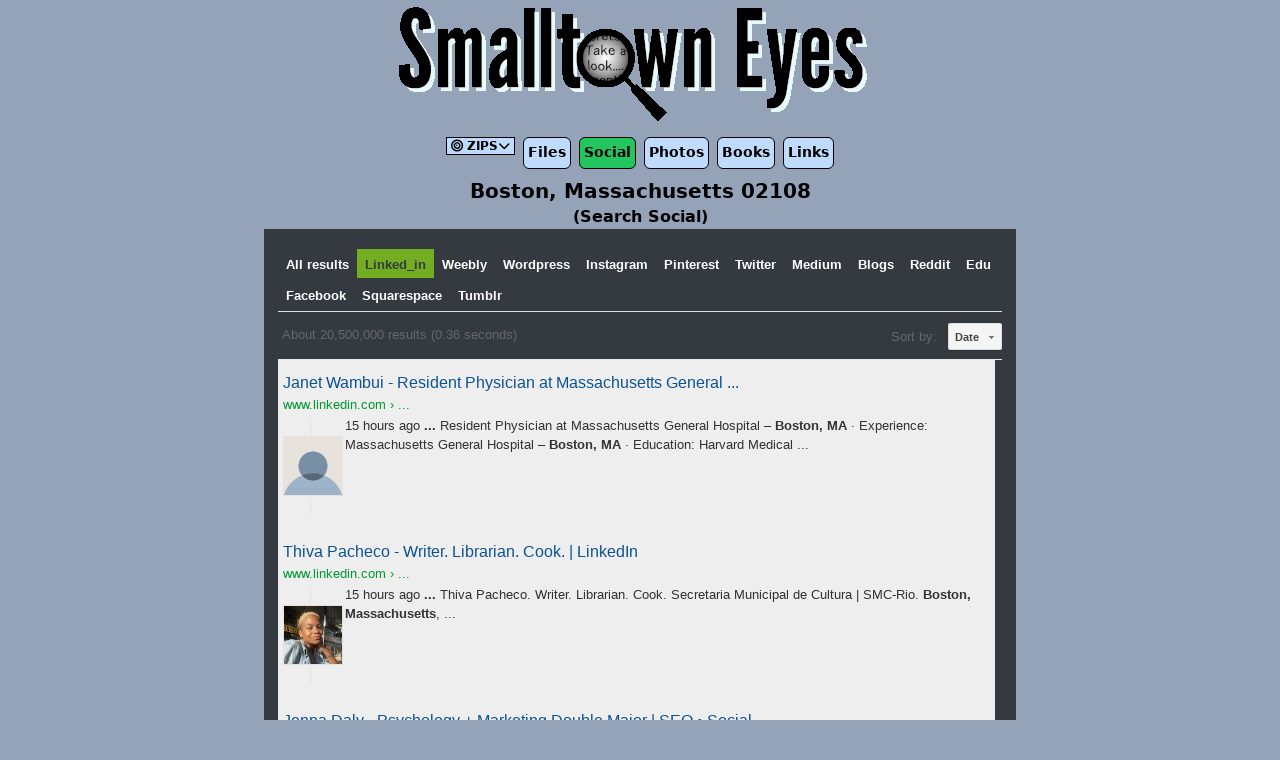

--- FILE ---
content_type: text/html; charset=UTF-8
request_url: https://smalltowneyes.com/search-social/massachusetts/boston
body_size: 3040
content:
<!DOCTYPE html>
<html lang="en">

<head>
    <!-- Google tag (gtag.js) -->
    <script async src="https://www.googletagmanager.com/gtag/js?id=G-M79FH70P26"></script>
    <script>
        window.dataLayer = window.dataLayer || [];

        function gtag() {
            dataLayer.push(arguments);
        }
        gtag('js', new Date());

        gtag('config', 'G-M79FH70P26');

    </script>
    <meta charset="utf-8">
    <meta http-equiv="X-UA-Compatible" content="IE=edge">
    <meta name="viewport" content="width=device-width, initial-scale=1">
    <link rel="icon" href="/favicon.ico" sizes="any"> <!-- REVISED (Nov 8)! -->
    <link rel="icon" href="/favicon.svg" type="image/svg+xml">
    <link rel="apple-touch-icon" href="/apple-touch-icon.png" />
    <link rel="manifest" href="/site.webmanifest" />
    <link rel="mask-icon" href="/safari-pinned-tab.svg" color="#5bbad5">
    <meta name="theme-color" content="#ffffff">
    <meta name="google-site-verification" content="xTjXP8b40EKD2AQ0tszFdCksJjpurz8b64i3cR59zq8" />
    <title>Find social media sites | Boston Massachusetts</title>
    <link rel="canonical" href="https://smalltowneyes.com/search-social/massachusetts/boston" />
    <meta name="description" content="Scour social media sites for the scoop on Boston, Massachusetts">
    <link rel="preload" as="style" href="https://smalltowneyes.com/build/assets/app.d6d05f88.css" /><link rel="modulepreload" href="https://smalltowneyes.com/build/assets/app.100f69c8.js" /><link rel="stylesheet" href="https://smalltowneyes.com/build/assets/app.d6d05f88.css" /><script type="module" src="https://smalltowneyes.com/build/assets/app.100f69c8.js"></script>    <style>
        [x-cloak] {
            display: none;
        }

    </style>
</head>

<body class="min-h-screen antialiased bg-slate-400">
    <div class="flex justify-center">
        <a href="/"><img src="/img/ste-logo.png" onmouseover="this.src='/img/ste-logo-hover.png'" onmouseout="this.src='/img/ste-logo.png'" title="Logo" alt="Smalltown Eyes logo" width="490" height="120" /></a>
    </div>
    <header x-cloak x-data="{ open: false }" class="flex flex-wrap justify-center px-2 mx-auto">
        <div class="mx-auto bg-blue-200 rounded-lg md:h-0 hover:bg-blue-300 md:hidden">
            <button class="p-1 rounded-lg md:hidden" @click="open = !open">
                <div x-show="!open"> <i class="fas fa-bars"></i></div>
                <div x-show="open"> <i class="fas fa-window-close "></i></div>
            </button>
        </div>
        <nav :class="{'flex': open, 'hidden': !open}" class="flex-col justify-center w-full px-1 text-sm font-semibold text-center bg-transparent rounded-md md:h-10 h-60 md:flex md:flex-row">
                        <div @click.away="open = false" class="relative" x-data="{ open: false }">
                <button @click="open = !open" @keydown.escape="open = false" class="flex flex-row items-center px-1 m-1 text-xs font-semibold bg-blue-200 border border-black hover:bg-blue-300">
                    <span><i class="fas fa-bullseye"></i> ZIPS<i class="fas fa-chevron-down "></i></span>
                </button>
                <div x-show="open" x-transition:enter="transition ease-out duration-100" x-transition:enter-start="transform opacity-0 scale-95" x-transition:enter-end="transform opacity-100 scale-100" x-transition:leave="transition ease-in duration-75" x-transition:leave-start="transform opacity-100 scale-100" x-transition:leave-end="transform opacity-0 scale-95" class="fixed z-30 left-10">
                    <div class="bg-blue-200 border border-black rounded-md w-52">
                                                                                                                        <a class="block px-3 py-0 hover:bg-blue-300" role="menuitem" href="/search-social/massachusetts/north-waltham">North Waltham</a>
                                                                                                <a class="block px-3 py-0 hover:bg-blue-300" role="menuitem" href="/search-social/massachusetts/east-cambridge">East Cambridge</a>
                                                                                                <a class="block px-3 py-0 hover:bg-blue-300" role="menuitem" href="/search-social/massachusetts/charlestown">Charlestown</a>
                                                                                                <a class="block px-3 py-0 hover:bg-blue-300" role="menuitem" href="/search-social/massachusetts/south-boston">South Boston</a>
                                                                                                <a class="block px-3 py-0 hover:bg-blue-300" role="menuitem" href="/search-social/massachusetts/roxbury-crossing">Roxbury Crossing</a>
                                                                                                <a class="block px-3 py-0 hover:bg-blue-300" role="menuitem" href="/search-social/massachusetts/mission-hill">Mission Hill</a>
                                                                                                <a class="block px-3 py-0 hover:bg-blue-300" role="menuitem" href="/search-social/massachusetts/somerville">Somerville</a>
                                                                                                <a class="block px-3 py-0 hover:bg-blue-300" role="menuitem" href="/search-social/massachusetts/roxbury">Roxbury</a>
                                                                                                <a class="block px-3 py-0 hover:bg-blue-300" role="menuitem" href="/search-social/massachusetts/winter-hill">Winter Hill</a>
                                                                                                <a class="block px-3 py-0 hover:bg-blue-300" role="menuitem" href="/search-social/massachusetts/harvard-square">Harvard Square</a>
                                                                                                <a class="block px-3 py-0 hover:bg-blue-300" role="menuitem" href="/search-social/massachusetts/brookline-village">Brookline Village</a>
                                                                                                <a class="block px-3 py-0 hover:bg-blue-300" role="menuitem" href="/search-social/massachusetts/allston">Allston</a>
                                                                                                <a class="block px-3 py-0 hover:bg-blue-300" role="menuitem" href="/search-social/massachusetts/uphams-corner">Uphams Corner</a>
                                                                                                <a class="block px-3 py-0 hover:bg-blue-300" role="menuitem" href="/search-social/massachusetts/chelsea">Chelsea</a>
                                                                                                <a class="block px-3 py-0 hover:bg-blue-300" role="menuitem" href="/search-social/massachusetts/east-boston">East Boston</a>
                                                                                                <a class="block px-3 py-0 hover:bg-blue-300" role="menuitem" href="/search-social/massachusetts/cambridge">Cambridge</a>
                                                                                                <a class="block px-3 py-0 hover:bg-blue-300" role="menuitem" href="/search-social/massachusetts/brookline">Brookline</a>
                                                                                                <a class="block px-3 py-0 hover:bg-blue-300" role="menuitem" href="/search-social/massachusetts/dorchester">Dorchester</a>
                                                                                                <a class="block px-3 py-0 hover:bg-blue-300" role="menuitem" href="/search-social/massachusetts/jamaica-plain">Jamaica Plain</a>
                                                </div>
                </div>
            </div>
                        
            <a class="m-1 p-1  rounded-md  hover:bg-blue-300 border border-black bg-blue-200" href="/search-files/massachusetts/boston">Files</a>
            <a class="m-1 p-1  rounded-md  hover:bg-blue-300 border border-black bg-green-500" href="/search-social/massachusetts/boston">Social</a>
            <a class="m-1 p-1  rounded-md  hover:bg-blue-300 border border-black bg-blue-200" href="/photosearch/massachusetts/boston">Photos</a>
            <a class="p-1 m-1 bg-blue-200 border border-black rounded-md hover:bg-blue-300" target="_blank" href="https://www.amazon.com/gp/search?ie=UTF8&tag=smalltowneyes-20&linkCode=ur2&linkId=a84ed50c6a732b06c8ad82ed8da9f2b1&camp=1789&creative=9325&index=books&keywords=boston%20massachusetts">Books</a>
            <a class="m-1 p-1  rounded-md  hover:bg-blue-300 border border-black bg-blue-200" href="/links/massachusetts/boston">Links</a>
            
        </nav>
    </header>
    <div class="">
        <div class="">
    <div class="">
        
    </div>
</div>
<div class="mt-1">
    
    <div class="font-semibold text-center">
        <h1 class="text-xl">Boston, Massachusetts 02108 </h1>
        <h2>(Search Social)</h2>
    </div>
    <div id="results" class="max-w-screen-md px-2 mx-auto"></div>
</div>
</div>
<script>
    var myCallback = function() {
        if (document.readyState == 'complete') {
            google.search.cse.element.render({
                gname: 'gsearch'
                , div: "results"
                , tag: 'searchresults-only'
                , attributes: {
                    defaultToRefinement: 'linked_in'
                    , sort_by: 'date'
                    , adclient: 'partner-pub-7135230424211181'
                    , enableHistory: 'false'
                }
            });
            var element = google.search.cse.element.getElement('gsearch');
            element.execute('"Boston,MA" OR "Boston,Massachusetts"');
        } else {
            // Document is not ready yet, when CSE element is initialized.
            google.setOnLoadCallback(function() {
                google.search.cse.element.render({
                    gname: 'gsearch'
                    , div: "results"
                    , tag: 'searchresults-only'
                    , attributes: {
                        defaultToRefinement: 'linked_in'
                        , sort_by: 'date'
                        , adclient: 'partner-pub-7135230424211181'
                        , enableHistory: 'false'
                    }
                });
                var element = google.search.cse.element.getElement('gsearch');
                element.execute('"Boston,MA" OR "Boston,Massachusetts"');
            }, true);
        }
    };
    window.__gcse = {
        parsetags: 'explicit'
        , callback: myCallback
    };
    (function() {
        var cx = '000634050709037868771:ybkiorrqde8'; // Insert your own Custom Search engine ID here
        var gcse = document.createElement('script');
        gcse.type = 'text/javascript';
        gcse.async = true;
        gcse.src = 'https://cse.google.com/cse.js?cx=' + cx;
        var s = document.getElementsByTagName('script')[0];
        s.parentNode.insertBefore(gcse, s);
    })();

</script>

        <footer>
    <div class="flex flex-wrap justify-center w-full gap-4 p-3 align-middle">
        <a href="/"><img src="/img/ste-logo-footer.png" onmouseover="this.src='/img/ste-logo-hover-footer.png'" onmouseout="this.src='/img/ste-logo-footer.png'" alt="Smalltown Eyes Logo" width="155" height="42" /></a>
        <a href="https://zipluck.com"><img src="/img/zipluck-logo.png" onmouseover="this.src='/img/zipluck-logo-hover.png'" onmouseout="this.src='/img/zipluck-logo.png'" alt="Zipluck Logo" width="148" height="42" /></a>
        

    </div>
    <div class="flex flex-row justify-center w-full text-sm">
        <a href="/terms" class="px-2 rounded-lg hover:text-white">Terms
        </a>
        <a href="/privacy" class="px-2 rounded-lg hover:text-white">Privacy </a>
        <a href="/contact" class="px-2 rounded-lg hover:text-white">
            <i class="fas fa-envelope fa-1x"></i>&nbsp Contact</a>
        <a href="https://twitter.com/smalltowneye" target="_blank"><img class="mx-1 border-2 border-black rounded-full hover:bg-white" src="/img/twitter2s.png" alt="Twitter Link" width="27" height="27"></a>
        <a href="https://www.facebook.com/Smalltowneyes-109421629165/" target="_blank"><img class="mx-1 align-middle border-2 border-black rounded-full hover:white" src="/img/facebook2s.png" alt="Facebook Link" width="27" height="27"></a>
    </div>
    <div class="flex justify-center">
        <p class="my-4 text-xs">
            &copy; 2026 Smalltowneyes.com
        </p>
    </div>
</footer>
    </div>
</body>

</html>


--- FILE ---
content_type: text/html; charset=UTF-8
request_url: https://syndicatedsearch.goog/cse_v2/ads?sjk=Is34eyUYSq2%2FJh4HyBMImg%3D%3D&adsafe=low&cx=000634050709037868771%3Aybkiorrqde8&fexp=20606%2C17301431%2C17301434%2C17301435%2C17301266%2C72717108&client=pub-7135230424211181&q=%22Boston%2CMA%22%20OR%20%22Boston%2CMassachusetts%22&r=m&hl=en&ivt=0&type=0&oe=UTF-8&ie=UTF-8&format=p4&ad=p4&nocache=6861768662137456&num=0&output=uds_ads_only&source=gcsc&v=3&bsl=10&pac=0&u_his=2&u_tz=0&dt=1768662137458&u_w=1280&u_h=720&biw=1280&bih=720&psw=1280&psh=720&frm=0&uio=-&drt=0&jsid=csa&jsv=855242569&rurl=https%3A%2F%2Fsmalltowneyes.com%2Fsearch-social%2Fmassachusetts%2Fboston
body_size: 8498
content:
<!doctype html><html lang="en"> <head>    <meta content="NOINDEX, NOFOLLOW" name="ROBOTS"> <meta content="telephone=no" name="format-detection"> <meta content="origin" name="referrer"> <title>Ads by Google</title>   </head> <body>  <div id="adBlock">    </div>  <script nonce="zIU9FGs8G51b_m50Pi9rHA">window.AFS_AD_REQUEST_RETURN_TIME_ = Date.now();window.IS_GOOGLE_AFS_IFRAME_ = true;(function(){window.ad_json={"caps":[{"n":"queryId","v":"eaRraYChMvGcnboPsoKqkQI"},{"n":"isCse","v":"t"}],"bg":{"i":"https://www.google.com/js/bg/T94taNKSSsssP7x0w8bsq1bZfcqIXzBqd7gdxTpBf-w.js","p":"Fcn1b9JZBhz89Oa1vX9w/xPygEH1HowFuI/yzyeIkYYVxDGxtmI4fs3JlNhYgLGr+jCeUJegCIKsDRGh6qPcGyz3nRStByEXNl6ITNSGoo0+Hiq/1/7iehJmXuttmSMMEoYeGt+rP9mrHFPxvzbEHz3FLCVMIBHhwykjHMmdT4bNlVD58E5erKK8hbPdw7KqwBzzt89vaegVOr4gl+2JBF/QqYE5piVNo+9gLW56m3x9J4/[base64]/cQxwlEKXbeWjua+uFikcU69dqwY4cuhFldriIqjMFk0edf7AsYGmFX3DRFQRLcyUi12Cs842rG6ZQ4veNinn/HY6bSF4Xv9nr99xJNQQN1V8f0wHFzjTThZZSkM/AjzL+1Zay4+IUNaUpq5GMSNCT4G5lV1Ekn0GHeoTQw+A4+QyrB/d7DNMTNTJDujeCAiG58CvTDshSynVvkZrauSrVPK+ko4F1YvuQEW99mmTM70V6nk00y/sH0TY631pDRMUwoiKzB/28v+LyGWH24Gl/KdvwtsrV95b+BUIjVPqG7hLBhLwAQDoG52SzajKcv/mKSRVreQ/D2EtVmrFDuYTkOefL/DNyrmd7I0I4h292p4E9E+bO32muWAVVKeGsFsfb1lstEQ5OTwVA5/GmcNAQMfhEopfI97bsvMVwon/DMjo2jkgQ3zw+4Y0n+36zzutcAJT85FYmb5BAbfNAREE/QsjwW+dW0ySM0Yc6df9cf/EltMmVVZJh4S5nuMz7qEQSiU1W6ruIcA75vUabfhFutQHPQfWc86bb4AZKRkDoOb+DVdg9XfWWjownO9de8q0H6HTY7x+W+RbEovVnst+ZsZPVEi3aSWbehr1R7EtPXPL/o8Kh2vbXEF4iutb2OtkIkroZLzshN06eYavHEOhzseBLpoZi1gnau7p7+2VKBOyTNLbmJwSUY+Ihg3IewvKQPfQanQq3+GTt0Uu4H9mn5hGe6xAr1ZMpbv0Eacsr1ArPx/u8u2av2DSPOj2V5dKdgQwYy30DQID46Got2ca5oIhLxmSO3Y441B74MLTgsAPwcubfIszWu3fZ/MiBsswz2hyhxA+ruA0xLOSJfnBUTaUa9mjDDJ9De/qrQI9GCezujlDRUbWy6urndcK5b5Lc5YzMvTNjpVKXuUBIKT8+XnhaNSYX9AoBMZrFF9Yt5vkEh6lhTrI7f88NfnObFghVGsihi2G5NOcJb9Hiz3kNsTyyj2FyZw5eQkV23KHSLsB/QkMGlo9KwkVlrcVM6iX9a2uye6tyDNHl7Jqbx4iZb6YfjkgamvIsTAsOUU19Cgfn9IeKoGCeJsrpI1e03rxdXmz4N4KD95bvoUxXQlpihR6pgXkv5jKFPcztSbJn/9CSPq8MVe7k+UMVrWXjAkFZdRP8RukmHtt/D5527NxKxc4yEpHEuaTKy6gzgeTnCj4wP4Up3ypSd+JbEULZYaEYzmChSTmb0aap3us0/VToWEnUJqOinjEbPv3vRQ75MytKPgEDLv4ySN7bDeNzfP0QontPs/2NWIZaKXYmMecpv8AHpMfl7IUJ39PtYpDn/fa9vk7GmD7w7+VV1rSIcD9SpNLjYPlAubxBq5lDMDg2gcrstPmsVKjsHhogk07SQH+6iqfa4ryVRSJa+OwZXpZXrvZAr7IioVx3MvbiO/hWIaih6vWCt7CYz10MEa5GZ2A9fkotI/0ss7TFoQFIxOULftcxnys7GldrHNi8cm6pPtFtKqZyaKOvnlRKsMuTmSepZQm7cEMNjf6ufHLcYBzSU3Th8zBlxWJ6mo6i7aLk5wxAZigqD1DxAl/b3nzJu7ttE4tym9XPmpnmfvr8TAmoQAl+oy87Q/SUk7OtTAS96Rgzm0Xaq6upNkmppuc3csWpG3uuV/[base64]/il2Ajej04kNPUYmzpxAiAtftjhq+QQRHuXcvyc0XWwUaEq2lvLtNYo7gaIG1uZ3l1oLX5UL0goevBETOBWEc2MQxQm3GdSW3hyN5k/vRkf9O7KbFZv6QDaLHT3TI2192cFSFbA8ILrbaK0BEADULIYnz8OSji9TWxNxEK65R9NsIjgiiMBmmz/O+X9FdAoxo5cPf3VkRSWdGr7yhfDwxib3ZWiNK3PanvskoT+DpLDd10FddJB8pKlLnmpY5PYMlPKcj+/XiROA64lUlJ1MBYv/erhOeU6Y7qaAFfB3ndaB/YQsABJKLAls5v3KUOi1q7/UtWcllIa9O6Q1TMkEKOeGPOUv4/6U7LwUIjJ2KUejmtAp6AxjxbVB7eYdPFD2emAOPqJAaMd6N/DMesmyz9Wu0+RhnWc0qUWE9ZpWgKeeX2EgSEWczj/vgcTMy0kgwpSf0Dzmkb+wPfc+Y7UMkd4LsEkt356PA2kbW9b3M0nq9LZsECO6rTX4SHOwafD2Wz00oiOKhRExzfPv61wpfX0MBafellCo2e3LzNoZzjcSWbU2dBXFGIyxyVZ3F9whXLOrPfB4tir/jV72ash4eni7YyX0K2yHGVgv9eftf3O0LkvrQaXISaxr+s1MMWR4Q+sSfHKEcCjCltzpWKBrq2kjEQyCNCK+S3cochNYiJ4IqP+kD362RCAy2D6L8Ekp0lL8ByA6FRB+su5bEVICt2ta/5+8NwHmA9nweJJ6r7SuwbOjDLtRPcxfPCjtiNqkLrQfxlvY97Q+N2X+roi1PosQJk6R0WVZ/1HJS5J+2dqaE3HK+9Zj2QesNLVPIz+EbunkntdVgAuPNdPVoj7h+3qmbJiDj1y1dtBWDxtSamQ28ZYL5MlKSCav+PowwTfd90A93zZqAVTmEAQr7dbF/zkLLeDpgKyeD1/EJeIhrUHm+hro/a366B41TtvovDYyoqMMSHOo8Ta6q2NvrXlv/DeRuIFz7yOf7BdENGHEtRXnbu7eFt8GNDQVMacXNsS3ugZSJSa6+Tv2Az2k42/budNIRVap4ZVarCgNtrveEZErIBezFac4maZkWcLpit221WSYoaySYAD5+R5tGlCFq4Hlx3EBZ6GNdsppN8LAcPs/ifkreoUoOoxsskWjBA2oIqQb+cXYYbQhj5c6R+QmmTcrE3A5Qvj0Q9PSXhriiARMkd14R1KLbFO9iWMh+vT8a49iYuAF4i/6xcQ5J7Eh2ZttFFwPhlsciib+s/FABdmSnZ+lRt2bm9v+vCiqdWYdGjoXh/[base64]/49YMyk1u6Eaw9TaRwZuzLtQqI4O1uVAB7uvXjDbD9t6zriFH4RKKQY775ll/djmn1kW97FbQ9hUNmFoJq3QZ2GjQlh2K8V4YZ0sLG+r38zh5JWLw95yFddNFNTVvD9o5d7yhJPmspAiatPXdsIOvGRYcuqkueBW3ZacoWTnkMvc5jDofoR4l3afLJyS0+FcltikGZA8mRlBI+R4pSKdPMHa9pXR6GSfvQbLyCso/[base64]/wr4ICsKdYmTxSQhNSSNOllcXdLvhbUrT2Args7ELrERpnG5Kek/OP7gLGqM1A+cG5NKGriyJMDwCWw/MVjKDZE/FENH04eWwQoJc+VMA8xT/+rKyxZoGEXQ6XgcPeHML9//2KQF4SLCDuKcq32K0/6YB73T2939zePpjapXyaCcU6yWaI5MJZoYrvCsY7UxYMCjA/UQHJhZ7x2csy3YJYs3Kt9oZH7iKzN5bs4OAhZqZbj2c4MqUaxHu+aTYseALtZbw4nDDUL0uX/qhex3+IDWX4DG5yl2g6WOklaqbJKd9CHAEwBTmgChvRYLC1HQvOgBKcvtM0kgJUf9/foD2YeiFjNhqsBUktjPCTWzYpW8SpJMB+Afr+qx9e7ogybiiASiWix81qrIEJZrJsSSvKchq3z7jVPdCLn4RZrtd9HkWBDkVANNRNaMnEp8WMhJOBSOsLleKUkfOFT3Nf4Ltqzfa46cT/Q6Aq89ctz0NSQqBw+vz0AxyqsgO23cPPyJbAmj7pw3psRGcoyCnThV4OGCvCSVkmgtDHXBqb+bCQGiodRR3Oez4gt06REbnhf6bX3M0/cuGzrT6BtIyReq1npUpd3i3dkkwJm+UhADtkVP7Y3GFBgzT74355WGYlPwqnVK/ClG6P/M1qee19KEsEa3r0vWby7n8kbbj4MixVppkqG5Cns3exUUFO/ZvX5WLff86SYKyCYhNnJSwZ6E8Y8c4ok1j5IZVQ+ahexexGmKq+V/9rib1Zwoap7diIMrftgDp5eWUQrYVEhZ1Zxja0rMr/ws32awvf2ShDP6W2A7MlsIfKaKMbGRE0Mu4LoWpukkQ8/E1XOXJcBnV8IADNPwgcrgm8iY+1GEbEPXkBUVX5d0SJadaI5jYmpAjSbVFTtsM5pewYhaxU7GUdvLJFy8T3Wsdm7gT/qlUuBpPZMKq6/eVF7pkDrzzEAhSDDdMckhTWwZ3qkXEc9Dti6xaEVnyK2rlKvct+T54qeJeoILqbLfEk8uPe0I9wSWAhKPHR6RpKyfKhBecS9l48Lzn3LAcmUqislD7wCumuVko3fw6NJBRDO/Cr/UVPeCbF87/+/WhOOLfubkmRu7N/G0/Gb19uN8MkkFiFBZP1w5EpckgdHFLZdCSTx4Iqbi7twC5/kF+8peVJ79MFhDkdez0/HnA9O6y4dW1cy9vhpc01/z3qWSC5OGgregRyBrOm/rHFKJBjJa2asYOFGrevAvw1G2WwK0Eh/7mrYgDX6gGXI+VURr3IjVGOs5TnDg5hgwmtfOWRx769KT5YQQVXhSCxwNxOah1bfpb1CFDpLWKW7U03KwyLc3DYqk2pbeFfzSTPDOX0PtFgiE+cP4sOhp0Rnx/0Zn2qX9H4aunGOweAL0WWEHSdXh9fMewoIIN4hUUBzkNmOvABvqAbkt/C0yAaZS2cWM5tN6VTkWkL5kSbPv1q3AsrRYJLq0EkVBkAZqFS20GJ2juITdgkst7Fn9bhffeZXB0lrnLFbwhjs8twARrxJm7s6/X5pdBJuSosDpWVWyYIZImvXfdr3QXpU2C8RBtlp5T8Hf5N0ZFP7wOrZss3wWEZieC8PsTGguteVJMCml2/0yw1bfKXnipa9QX+MT3zGh2274G1e0UUfxl3eivh8KXRMfRV9x8eaZvgMDiA+TT1an7KVI9oguFjSCUU8VUZ5Q4eSGNbCMyzerCcU8MpbVJ0PoBE5KlOWQ6Zjq70JkBxVm8pS74r4OpMkXsuOkMQYydhFlLJOMUq1BGFYPWRCNDM2IgmpelZBkkUYgHlV/OuoN6WLC3pVC0sGjYPCcJJi+CgkphIbCg/CN+PzWWMsZpFna4f18HR+FLrqpAClZPwVAVsnA/S2avVQgamlxU5OnQGAiDmb0GLVWvnGJXf2gc3G4woPD7px7olTEDUfPFTRoUGzSXy+fG5u7u8MJBpxChnC4W56hyUweN/bEtspQaljPwi6MyJl0EjglDYNVJdz6SUHwCTYCB62hL5xCUhJ8Ogs2tNKG8mUJI+e/obCAJwDNMF03Rx3zSYFPH989NUqrdbl1P5Ug7BcFociWSGg9Ajz+3hCbRqQH/Un8wkaa5s/tGsDkUg1UDqnI6m7BCDqbP8OCd/2zqdY5NkDbO5hV4tKObX33OqufBdQZQsr0CgiR+HDmDTPJ0n3s6Uj8+mnqjrbyasUFnIDaA/fG7gV/qpV7WN9A+YvgXfnF3rOyi0/ltTzKCRVcZNDOzcyD3ZAQLffJmEG7nEeFUUramOn+s/rwxPUSA13y7smz26YuFyDV+tlWd2xnKNk2sMd7XFqDLWIOre7B0uhwtKZp08ySyjgVr1zOaTtRUeDwUJ+w4Hiq6k8Kvujd9XKrVqQgoGqnMmX8t9zISyojW0UOYm4U3LaIaDe99WWbgAvhO1DBStwY4Mi8FiJdGa3c8mR/1sQOs0sb9VWTR6XZP8i86AdEehCPvhgRF38dIUYjlALJKeRBprPzy9pFQHfXHf0ikm7s+FQYfG9lVdDlGzrlQYpozulSSnbbcd2golO8KZxV5ECXYqwpoCvONfeDQORT+jKUvO/Ev9O0Vpqyev3Yi6u4uHrZRd5CfNSjZ6zAM8b79dMMkf4z7jgbzeURUvU90YStwBDTYWDsTgclpGFgfURieLfG7f+7CTc04nYIs/P8tCwmpqLp0yrZOTk9I+kg1OlyYV8HGTQPxq01eTuryxAKJRiWfQLQgoXXE7rIloGseUfw+NHK+jDO415n86zP/gtwaABWVTbdDtuVVNOjpmNrh1Y8PRNao6almi8QejdYLCIBTprANWzrawMqp0Xu0+UajW+hMz/QI9C0HyK2Cp3nrE9/Kcw3B0P47Qq/3YkgrIrb0MdpTsCdoTS/qXDdilXUeCave4NsG1FQBsC4PxZsvxLym5aPaMXnFl0mUIsu/[base64]/GWdt5Vt0rQCK/AOYkmhsLbPwk4VcEN+V+YAjzhOnbPh8KyHoQG4oLJ5H/282eJ+uCujzemdw7KjkBFZ+Pz/MkUiGC8rY8/OorHmFmqDiluGtkq9CX5XIEdPOwaXXJ9h9dHs8MRmUE045Cj2N4kRDIDg0EvlnvCF+GOfglPqwcE1yb7ocU3eZLjs9X/iJ6GuVEq5vEu1E/M/ZQHaVtlfBL6WH76dUa4elhv16E9TysJA2K3iba/tOGhPQzJ79lya50FMifzCMXzLHrFiySFV3+adDh1JbwaQ/d/ImU/DfYMfYmDDVaEG/ayxoirY9L1kGn9B7mKv7r1goY+K5AbDDy0DTPgcTLg+nXZ5c5+Mt8buFRBrpxUYDx9HDE26FLPm9pL95DtG+JrMlA5VibHbF5hlw1nABvgdEtKRI8Wac3VdeQjJTWD2gx4PE656i019DSbOMZCPybU2n1k7UCGaOpHTNO3IDDE+jc8/09Sv2W3G+8hXiNitFpK/o7JBdPz/xzSdOuf5eQDfNxyjTY8H83HboK6/ZIpGA21njv4/ONah+h3Xa8XsJ2h1oRz4tt1SG+tMuCYBGw7YgIyRRw549bBK4wTD9c3kTzKYon7AJIq0Yidzg2PhRFi5CQ6fw8d0X68LMTNo14oYAD1HQHeil5RLwR7rj6scmsOvn6GVyaREs4HYg/J3E9XC3Qyeh/t+FPr4eT395XMqj1MiapIpu/[base64]/[base64]/JyN+qVX41kQTrR7FrUSEc7QpLhbKuhrnOfZCTrD6mfbKyOoQ6wPs43a9D3J6pubvwwMPoDirr4ZtNMB5/1GuXSASu1NojnXadm57u1IMeRvW5TDeIfHnba1EuVQFBBmBldvgESNlOXzMMfZJCuQVAhQjjgkFJ+ZN9dEASdo64S50XuH0LH0lAt7rzQi/xssyudfImWQepTFIPdQMeLbhKmfiOE3nxr4WRvANpyCCETNUE9DrAhalMdXo8s4iweNaEoOllD8+cONcTVhaTYFpzVXyWGBu+Sm8IZ9sftXyuBtSlo3LWvH0rmp4pXCtl3SgE96ziUeP+C+V4rnh0jVshpwt2bz+WXtscY6hgW7tAveJANfVo4E9k3BKRB/6/IFh+zhGwr3SkSJsSByEmB1/NZQaGG+NJdIoF/1wcwR3ngDk4VBrvC0HsK05cqBWm5wQ6FF1q+zQH+WvPw7c42Bi6Fi1LwT2iBWVjwsfHl86twPBRSmyHIPNKGdyFVQgs01JpZ4yk2sn3wfZNoR+g6nUuQie8kBC3uFIn/6VSB2dAlsBNAT8OM6h2HRfGNH39ESPmADIICN9to8lv9xwhtNmsJlnWYBtclmpcVDPy8T1F5gG9KafMD9XPEcBdWosD3qSwIjCJyOIMUvgudOE/5yuJQrhNmmrzp/0S1ti4WfQfo+L9o0rRp+vNTBd8XCIpCH1tTpbIu0oVouv8ltJOxkAxNd6vqA4qdha/Mi+18yYTRTef5AvOEnyW8fytbLpJRpcBwt30sX378Ni+2pw7RnnU3UCka9N+mJLMLlknFx61VQ33zy31Yqj9JcpNP4e0QmXD8jEfnmm7swT8lb0H0wisbX06GarxlU1CmVK0UJbhqs9NqErFG9zGB0qFqw6imreKzs86ZkYfUVvaKiX8Wj8VFAgj7/SUZJ5e4N5sOf11XZBMw+WPNTFswYoG+O/d3ZsfFCZhuq9FSWs0uMTraqbMGGFo0dbwjGdlm9s+Sk3d5y4B1YBlCi0o1vjnAHKQ7LU4jkRGjlv1sbYSwAO4WoWfJRSjDIc5tmOyQh53c1FiJ02h48ldkQYqUtkL/5QWgtcCHWUSQh8N2S/9lh2KsHKYnL4qPNpWR1f43V314CcStQC1jwYI0Ck4k+1nJ+wBLUZ778/[base64]/KYPuyrTbFcLL3W7oWwXtEhDCgxCpgZen/a1XUuKSZ0bmRDDDwjlso2vuBqnFpmNyycGDkHLxO5V1Kzj5NUbQWA5cVmjN1zXPob8/DnyJxdYlDfXUPBqlXE1acxIRPIVc0tTNYTpxJ0lnmS2T79WEBDQAJTUEGx53Oqugl6hs2bWGNZ+JuhBTVuUNnVXSLQmh8rzAlG6LS80UgPi/[base64]\u003d\u003d"},"gd":{"ff":{"fd":"swap","eiell":true,"pcsbs":"44","pcsbp":"8","esb":true},"cd":{"pid":"pub-7135230424211181","eawp":"partner-pub-7135230424211181","qi":"eaRraYChMvGcnboPsoKqkQI"},"pc":{},"dc":{"d":true}}};})();</script> <script src="/adsense/search/async-ads.js?pac=0" type="text/javascript" nonce="zIU9FGs8G51b_m50Pi9rHA"></script>  </body> </html>

--- FILE ---
content_type: application/javascript; charset=utf-8
request_url: https://cse.google.com/cse/element/v1?rsz=filtered_cse&num=10&hl=en&source=gcsc&cselibv=f71e4ed980f4c082&cx=000634050709037868771%3Aybkiorrqde8&q=%22Boston%2CMA%22+OR+%22Boston%2CMassachusetts%22+more%3Alinked_in&safe=off&cse_tok=AEXjvhICHeKWHXJOl6BQjDsrxqRG%3A1768662136776&lr=lang_en&cr=countryUS&gl=us&filter=1&sort=date&exp=cc&cseclient=partner-pub-7135230424211181&callback=google.search.cse.api6839&rurl=https%3A%2F%2Fsmalltowneyes.com%2Fsearch-social%2Fmassachusetts%2Fboston
body_size: 5771
content:
/*O_o*/
google.search.cse.api6839({
  "cursor": {
    "currentPageIndex": 0,
    "estimatedResultCount": "20500000",
    "moreResultsUrl": "http://www.google.com/cse?oe=utf8&ie=utf8&source=uds&q=%22Boston,MA%22+OR+%22Boston,Massachusetts%22+more:linked_in&lr=lang_en&safe=off&sort=date&filter=1&gl=us&cr=countryUS&cx=000634050709037868771:ybkiorrqde8&start=0",
    "resultCount": "20,500,000",
    "searchResultTime": "0.36",
    "pages": [
      {
        "label": 1,
        "start": "0"
      },
      {
        "label": 2,
        "start": "10"
      },
      {
        "label": 3,
        "start": "20"
      },
      {
        "label": 4,
        "start": "30"
      },
      {
        "label": 5,
        "start": "40"
      },
      {
        "label": 6,
        "start": "50"
      },
      {
        "label": 7,
        "start": "60"
      },
      {
        "label": 8,
        "start": "70"
      },
      {
        "label": 9,
        "start": "80"
      },
      {
        "label": 10,
        "start": "90"
      }
    ]
  },
  "context": {
    "title": "Social",
    "total_results": "150",
    "facets": [
      {
        "label": "linked_in",
        "label_with_op": "more:linked_in",
        "anchor": "Linked_in",
        "count": "150"
      },
      {
        "label": "weebly",
        "label_with_op": "more:weebly",
        "anchor": "Weebly",
        "count": "0"
      },
      {
        "label": "wordpress",
        "label_with_op": "more:wordpress",
        "anchor": "Wordpress",
        "count": "0"
      },
      {
        "label": "instagram",
        "label_with_op": "more:instagram",
        "anchor": "Instagram",
        "count": "0"
      },
      {
        "label": "pinterest",
        "label_with_op": "more:pinterest",
        "anchor": "Pinterest",
        "count": "0"
      },
      {
        "label": "twitter",
        "label_with_op": "more:twitter",
        "anchor": "Twitter",
        "count": "0"
      },
      {
        "label": "medium",
        "label_with_op": "more:medium",
        "anchor": "Medium",
        "count": "0"
      },
      {
        "label": "blogs",
        "label_with_op": "more:blogs",
        "anchor": "Blogs",
        "count": "0"
      },
      {
        "label": "reddit",
        "label_with_op": "more:reddit",
        "anchor": "Reddit",
        "count": "0"
      },
      {
        "label": "edu",
        "label_with_op": "more:edu",
        "anchor": "Edu",
        "count": "0"
      },
      {
        "label": "facebook",
        "label_with_op": "more:facebook",
        "anchor": "Facebook",
        "count": "0"
      },
      {
        "label": "squarespace",
        "label_with_op": "more:squarespace",
        "anchor": "Squarespace",
        "count": "0"
      },
      {
        "label": "tumblr",
        "label_with_op": "more:tumblr",
        "anchor": "Tumblr",
        "count": "0"
      }
    ]
  },
  "results": [
    {
      "clicktrackUrl": "https://www.google.com/url?client=internal-element-cse&cx=000634050709037868771:ybkiorrqde8&q=https://www.linkedin.com/in/janet-wambui-61993b3a5&sa=U&ved=2ahUKEwj8ibnz65KSAxXAMlkFHWODKUwQFnoECAcQAg&usg=AOvVaw05viXyy93yY-pXqkYYCM77",
      "content": "15 hours ago \u003cb\u003e...\u003c/b\u003e Resident Physician at Massachusetts General Hospital – \u003cb\u003eBoston, MA\u003c/b\u003e · Experience: Massachusetts General Hospital – \u003cb\u003eBoston, MA\u003c/b\u003e · Education: Harvard Medical&nbsp;...",
      "contentNoFormatting": "15 hours ago ... Resident Physician at Massachusetts General Hospital – Boston, MA · Experience: Massachusetts General Hospital – Boston, MA · Education: Harvard Medical ...",
      "title": "Janet Wambui - Resident Physician at Massachusetts General ...",
      "titleNoFormatting": "Janet Wambui - Resident Physician at Massachusetts General ...",
      "formattedUrl": "https://www.linkedin.com/in/janet-wambui-61993b3a5",
      "unescapedUrl": "https://www.linkedin.com/in/janet-wambui-61993b3a5",
      "url": "https://www.linkedin.com/in/janet-wambui-61993b3a5",
      "visibleUrl": "www.linkedin.com",
      "richSnippet": {
        "cseImage": {
          "src": "https://static.licdn.com/aero-v1/sc/h/1c5u578iilxfi4m4dvc4q810q"
        },
        "metatags": {
          "twitterTitle": "Janet Wambui - Resident Physician at Massachusetts General Hospital – Boston, MA | LinkedIn",
          "ogTitle": "Janet Wambui - Resident Physician at Massachusetts General Hospital – Boston, MA | LinkedIn",
          "alAndroidPackage": "com.linkedin.android",
          "bingbot": "max-image-preview:large, archive",
          "locale": "en_US",
          "platform": "https://static.licdn.com/aero-v1/sc/h/1ny8qa2mxece9t1gr32iph525",
          "ogType": "profile",
          "platformWorker": "https://static.licdn.com/aero-v1/sc/h/7nirg34a8ey4y2l4rw7xgwxx4",
          "twitterCard": "summary",
          "litmsprofilename": "public-profile-frontend",
          "alAndroidAppName": "LinkedIn",
          "twitterSite": "@Linkedin",
          "twitterImage": "https://static.licdn.com/aero-v1/sc/h/1c5u578iilxfi4m4dvc4q810q",
          "profileFirstName": "Janet",
          "pagekey": "public_profile_v3_mobile",
          "linkedinPagetag": "openToProvider",
          "alIosAppStoreId": "288429040",
          "ogDescription": "Resident Physician at Massachusetts General Hospital – Boston, MA · Experience: Massachusetts General Hospital – Boston, MA · Education: Harvard Medical School · Location: Marrero. View Janet Wambui’s profile on LinkedIn, a professional community of 1 billion members.",
          "ogImage": "https://static.licdn.com/aero-v1/sc/h/1c5u578iilxfi4m4dvc4q810q",
          "viewport": "width=device-width, initial-scale=1.0",
          "twitterDescription": "Resident Physician at Massachusetts General Hospital – Boston, MA · Experience: Massachusetts General Hospital – Boston, MA · Education: Harvard Medical School · Location: Marrero. View Janet Wambui’s profile on LinkedIn, a professional community of 1 billion members.",
          "profileLastName": "Wambui",
          "alIosAppName": "LinkedIn",
          "ubba": "https://static.licdn.com/aero-v1/sc/h/38k9mj3cvikmihkcx9uvp3bqc",
          "alIosUrl": "https://www.linkedin.com/in/janet-wambui-61993b3a5",
          "ogUrl": "https://www.linkedin.com/in/janet-wambui-61993b3a5",
          "alAndroidUrl": "https://www.linkedin.com/in/janet-wambui-61993b3a5"
        },
        "cseThumbnail": {
          "src": "https://encrypted-tbn0.gstatic.com/images?q=tbn:ANd9GcQpEnMCOR-ytx0ZXHO2rgJlezc4CfXm5iHZMEjL8fSfOciDiTG4CU0Uc8QO&s",
          "width": "225",
          "height": "225"
        }
      },
      "breadcrumbUrl": {
        "host": "www.linkedin.com",
        "crumbs": [
          "..."
        ]
      },
      "perResultLabels": [
        {
          "label": "linked_in",
          "anchor": "Linked_in",
          "label_with_op": "more:linked_in"
        }
      ]
    },
    {
      "clicktrackUrl": "https://www.google.com/url?client=internal-element-cse&cx=000634050709037868771:ybkiorrqde8&q=https://www.linkedin.com/in/thiva-yaounde-pacheco-5b78393a5&sa=U&ved=2ahUKEwj8ibnz65KSAxXAMlkFHWODKUwQFnoECAgQAg&usg=AOvVaw3yAYTFSXFI1y4h27GYMSnd",
      "content": "15 hours ago \u003cb\u003e...\u003c/b\u003e Thiva Pacheco. Writer. Librarian. Cook. Secretaria Municipal de Cultura | SMC-Rio. \u003cb\u003eBoston, Massachusetts\u003c/b\u003e,&nbsp;...",
      "contentNoFormatting": "15 hours ago ... Thiva Pacheco. Writer. Librarian. Cook. Secretaria Municipal de Cultura | SMC-Rio. Boston, Massachusetts, ...",
      "title": "Thiva Pacheco - Writer. Librarian. Cook. | LinkedIn",
      "titleNoFormatting": "Thiva Pacheco - Writer. Librarian. Cook. | LinkedIn",
      "formattedUrl": "https://www.linkedin.com/in/thiva-yaounde-pacheco-5b78393a5",
      "unescapedUrl": "https://www.linkedin.com/in/thiva-yaounde-pacheco-5b78393a5",
      "url": "https://www.linkedin.com/in/thiva-yaounde-pacheco-5b78393a5",
      "visibleUrl": "www.linkedin.com",
      "richSnippet": {
        "cseImage": {
          "src": "https://media.licdn.com/dms/image/v2/D4D03AQGJl-54sYRLKg/profile-displayphoto-shrink_100_100/B4DZuyUI.bI8AY-/0/1768223183369?e=2147483647&v=beta&t=U2TvUfzV-SSj5x8Yzb2s8XMnh_H9DfqnBppwp6Jz_7M"
        },
        "metatags": {
          "twitterTitle": "Thiva Pacheco - Writer. Librarian. Cook.  | LinkedIn",
          "ogTitle": "Thiva Pacheco - Writer. Librarian. Cook.  | LinkedIn",
          "alAndroidPackage": "com.linkedin.android",
          "bingbot": "max-image-preview:large, archive",
          "locale": "en_US",
          "platform": "https://static.licdn.com/aero-v1/sc/h/1ny8qa2mxece9t1gr32iph525",
          "ogType": "profile",
          "platformWorker": "https://static.licdn.com/aero-v1/sc/h/7nirg34a8ey4y2l4rw7xgwxx4",
          "twitterCard": "summary",
          "litmsprofilename": "public-profile-frontend",
          "alAndroidAppName": "LinkedIn",
          "twitterSite": "@Linkedin",
          "twitterImage": "https://media.licdn.com/dms/image/v2/D4D03AQGJl-54sYRLKg/profile-displayphoto-shrink_100_100/B4DZuyUI.bI8AY-/0/1768223183369?e=2147483647&v=beta&t=U2TvUfzV-SSj5x8Yzb2s8XMnh_H9DfqnBppwp6Jz_7M",
          "profileFirstName": "Thiva",
          "pagekey": "public_profile_v3_mobile",
          "linkedinPagetag": "openToProvider",
          "alIosAppStoreId": "288429040",
          "ogDescription": "Writer. Librarian. Cook.  · Experience: Secretaria Municipal de Cultura | SMC-Rio · Location: Boston. View Thiva Pacheco’s profile on LinkedIn, a professional community of 1 billion members.",
          "ogImage": "https://media.licdn.com/dms/image/v2/D4D03AQGJl-54sYRLKg/profile-displayphoto-shrink_100_100/B4DZuyUI.bI8AY-/0/1768223183369?e=2147483647&v=beta&t=U2TvUfzV-SSj5x8Yzb2s8XMnh_H9DfqnBppwp6Jz_7M",
          "viewport": "width=device-width, initial-scale=1.0",
          "twitterDescription": "Writer. Librarian. Cook.  · Experience: Secretaria Municipal de Cultura | SMC-Rio · Location: Boston. View Thiva Pacheco’s profile on LinkedIn, a professional community of 1 billion members.",
          "profileLastName": "Pacheco",
          "alIosAppName": "LinkedIn",
          "ubba": "https://static.licdn.com/aero-v1/sc/h/38k9mj3cvikmihkcx9uvp3bqc",
          "alIosUrl": "https://www.linkedin.com/in/thiva-yaounde-pacheco-5b78393a5/en",
          "ogUrl": "https://www.linkedin.com/in/thiva-yaounde-pacheco-5b78393a5/en",
          "alAndroidUrl": "https://www.linkedin.com/in/thiva-yaounde-pacheco-5b78393a5/en"
        },
        "cseThumbnail": {
          "src": "https://encrypted-tbn0.gstatic.com/images?q=tbn:ANd9GcT5ypCL7BH1MgRwm1duBDlfcg5xBN4RKNIZB-tvFPAUuQreDmuohQp8&s",
          "width": "96",
          "height": "96"
        }
      },
      "breadcrumbUrl": {
        "host": "www.linkedin.com",
        "crumbs": [
          "..."
        ]
      },
      "perResultLabels": [
        {
          "label": "linked_in",
          "anchor": "Linked_in",
          "label_with_op": "more:linked_in"
        }
      ]
    },
    {
      "clicktrackUrl": "https://www.google.com/url?client=internal-element-cse&cx=000634050709037868771:ybkiorrqde8&q=https://www.linkedin.com/in/jenna-daly&sa=U&ved=2ahUKEwj8ibnz65KSAxXAMlkFHWODKUwQFnoECAoQAg&usg=AOvVaw1u6UAeTKvUQLUytGXHAMsc",
      "content": "11 hours ago \u003cb\u003e...\u003c/b\u003e Psychology + Marketing Double Major | SEO • Social Media • Branding • Analytics · Experience: Ignite Digital Marketing, LLC · Education:&nbsp;...",
      "contentNoFormatting": "11 hours ago ... Psychology + Marketing Double Major | SEO • Social Media • Branding • Analytics · Experience: Ignite Digital Marketing, LLC · Education: ...",
      "title": "Jenna Daly - Psychology + Marketing Double Major | SEO • Social ...",
      "titleNoFormatting": "Jenna Daly - Psychology + Marketing Double Major | SEO • Social ...",
      "formattedUrl": "https://www.linkedin.com/in/jenna-daly",
      "unescapedUrl": "https://www.linkedin.com/in/jenna-daly",
      "url": "https://www.linkedin.com/in/jenna-daly",
      "visibleUrl": "www.linkedin.com",
      "richSnippet": {
        "cseImage": {
          "src": "https://media.licdn.com/dms/image/v2/D4E03AQEiqdlCp9OGBA/profile-displayphoto-scale_200_200/B4EZsuHdWeHMAY-/0/1766005268611?e=2147483647&v=beta&t=4P0TwRBGMaXVP568Ct-udBEYBI5GhQp-1FzUI9tmDfk"
        },
        "metatags": {
          "twitterTitle": "Jenna Daly - Psychology + Marketing Double Major | SEO • Social Media • Branding • Analytics | LinkedIn",
          "ogTitle": "Jenna Daly - Psychology + Marketing Double Major | SEO • Social Media • Branding • Analytics | LinkedIn",
          "alAndroidPackage": "com.linkedin.android",
          "bingbot": "max-image-preview:large, archive",
          "locale": "en_US",
          "platform": "https://static.licdn.com/aero-v1/sc/h/1ny8qa2mxece9t1gr32iph525",
          "ogType": "profile",
          "platformWorker": "https://static.licdn.com/aero-v1/sc/h/7nirg34a8ey4y2l4rw7xgwxx4",
          "twitterCard": "summary",
          "litmsprofilename": "public-profile-frontend",
          "alAndroidAppName": "LinkedIn",
          "twitterSite": "@Linkedin",
          "twitterImage": "https://media.licdn.com/dms/image/v2/D4E03AQEiqdlCp9OGBA/profile-displayphoto-scale_200_200/B4EZsuHdWeHMAY-/0/1766005268611?e=2147483647&v=beta&t=4P0TwRBGMaXVP568Ct-udBEYBI5GhQp-1FzUI9tmDfk",
          "profileFirstName": "Jenna",
          "pagekey": "public_profile_v3_mobile",
          "linkedinPagetag": "openToProvider",
          "alIosAppStoreId": "288429040",
          "ogDescription": "Psychology + Marketing Double Major | SEO • Social Media • Branding • Analytics · Experience: Ignite Digital Marketing, LLC · Education: Mississippi State University · Location: Starkville · 500+ connections on LinkedIn. View Jenna Daly’s profile on LinkedIn, a professional community of 1 billion members.",
          "ogImage": "https://media.licdn.com/dms/image/v2/D4E03AQEiqdlCp9OGBA/profile-displayphoto-scale_200_200/B4EZsuHdWeHMAY-/0/1766005268611?e=2147483647&v=beta&t=4P0TwRBGMaXVP568Ct-udBEYBI5GhQp-1FzUI9tmDfk",
          "viewport": "width=device-width, initial-scale=1.0",
          "twitterDescription": "Psychology + Marketing Double Major | SEO • Social Media • Branding • Analytics · Experience: Ignite Digital Marketing, LLC · Education: Mississippi State University · Location: Starkville · 500+ connections on LinkedIn. View Jenna Daly’s profile on LinkedIn, a professional community of 1 billion members.",
          "profileLastName": "Daly",
          "alIosAppName": "LinkedIn",
          "ubba": "https://static.licdn.com/aero-v1/sc/h/38k9mj3cvikmihkcx9uvp3bqc",
          "alIosUrl": "https://www.linkedin.com/in/jenna-daly",
          "ogUrl": "https://www.linkedin.com/in/jenna-daly",
          "alAndroidUrl": "https://www.linkedin.com/in/jenna-daly"
        },
        "profilepage": {},
        "cseThumbnail": {
          "src": "https://encrypted-tbn0.gstatic.com/images?q=tbn:ANd9GcSZDjv84FEMgU2ZHhW3Nxp8_FZS6YKfq1WPJvd6Qz9JKPMPlbPgYojMYks&s",
          "width": "200",
          "height": "200"
        }
      },
      "breadcrumbUrl": {
        "host": "www.linkedin.com",
        "crumbs": [
          "jenna-daly"
        ]
      },
      "perResultLabels": [
        {
          "label": "linked_in",
          "anchor": "Linked_in",
          "label_with_op": "more:linked_in"
        }
      ]
    },
    {
      "clicktrackUrl": "https://www.google.com/url?client=internal-element-cse&cx=000634050709037868771:ybkiorrqde8&q=https://www.linkedin.com/in/gene-bukhman-md-phd-a5097125&sa=U&ved=2ahUKEwj8ibnz65KSAxXAMlkFHWODKUwQFnoECAYQAg&usg=AOvVaw1PPLWy-A-9VgXhR4RCR3TI",
      "content": "2 days ago \u003cb\u003e...\u003c/b\u003e Co-Chair. NCDI Poverty Network. Dec 2020 - Present 5 years 2 months. \u003cb\u003eBoston, Massachusetts\u003c/b\u003e,&nbsp;...",
      "contentNoFormatting": "2 days ago ... Co-Chair. NCDI Poverty Network. Dec 2020 - Present 5 years 2 months. Boston, Massachusetts, ...",
      "title": "Gene Bukhman, MD, PhD - Professor at Harvard Medical School ...",
      "titleNoFormatting": "Gene Bukhman, MD, PhD - Professor at Harvard Medical School ...",
      "formattedUrl": "https://www.linkedin.com/in/gene-bukhman-md-phd-a5097125",
      "unescapedUrl": "https://www.linkedin.com/in/gene-bukhman-md-phd-a5097125",
      "url": "https://www.linkedin.com/in/gene-bukhman-md-phd-a5097125",
      "visibleUrl": "www.linkedin.com",
      "richSnippet": {
        "cseImage": {
          "src": "https://static.licdn.com/aero-v1/sc/h/1c5u578iilxfi4m4dvc4q810q"
        },
        "metatags": {
          "twitterTitle": "Gene Bukhman, MD, PhD - Professor at Harvard Medical School; Director, Center for Integration Science in Global Health Equity at Brigham and Women’s Hospital; Co-Chair, NCDI-Poverty Network; Cardiologist and Cultural Anthropologist | LinkedIn",
          "ogTitle": "Gene Bukhman, MD, PhD - Professor at Harvard Medical School; Director, Center for Integration Science in Global Health Equity at Brigham and Women’s Hospital; Co-Chair, NCDI-Poverty Network; Cardiologist and Cultural Anthropologist | LinkedIn",
          "alAndroidPackage": "com.linkedin.android",
          "bingbot": "max-image-preview:large, archive",
          "locale": "en_US",
          "platform": "https://static.licdn.com/aero-v1/sc/h/1ny8qa2mxece9t1gr32iph525",
          "ogType": "profile",
          "platformWorker": "https://static.licdn.com/aero-v1/sc/h/7nirg34a8ey4y2l4rw7xgwxx4",
          "twitterCard": "summary",
          "litmsprofilename": "public-profile-frontend",
          "alAndroidAppName": "LinkedIn",
          "twitterSite": "@Linkedin",
          "twitterImage": "https://static.licdn.com/aero-v1/sc/h/1c5u578iilxfi4m4dvc4q810q",
          "profileFirstName": "Gene",
          "pagekey": "public_profile_v3_mobile",
          "linkedinPagetag": "openToProvider",
          "alIosAppStoreId": "288429040",
          "ogDescription": "Professor at Harvard Medical School; Director, Center for Integration Science in Global Health Equity at Brigham and Women’s Hospital; Co-Chair, NCDI-Poverty Network; Cardiologist and Cultural Anthropologist · I am a practicing cardiologist and cultural anthropologist who founded and directs the Center for Integration Science in Global Health Equity at Brigham and Women’s Hospital/Mass General Brigham. This Center has been designated as the WHO Collaborating Center for Integration Science and Service Delivery. I also founded and co-chair the NCDI Poverty Network, including its PEN-Plus Partnership. I am a Professor of Medicine at Harvard Medical School. I believe that integrated health care delivery models to the power of integrated social movements lead to progress toward global health equity.\n\nI immigrated from Odessa, Ukraine as a small child with my family in 1978. I grew up in Arizona, and studied English Literature and Biochemistry as a National Merit Scholar and a Flinn Scholar at the University o",
          "ogImage": "https://static.licdn.com/aero-v1/sc/h/1c5u578iilxfi4m4dvc4q810q",
          "viewport": "width=device-width, initial-scale=1.0",
          "twitterDescription": "Professor at Harvard Medical School; Director, Center for Integration Science in Global Health Equity at Brigham and Women’s Hospital; Co-Chair, NCDI-Poverty Network; Cardiologist and Cultural Anthropologist · I am a practicing cardiologist and cultural anthropologist who founded and directs the Center for Integration Science in Global Health Equity at Brigham and Women’s Hospital/Mass General Brigham. This Center has been designated as the WHO Collaborating Center for Integration Science and Service Delivery. I also founded and co-chair the NCDI Poverty Network, including its PEN-Plus Partnership. I am a Professor of Medicine at Harvard Medical School. I believe that integrated health care delivery models to the power of integrated social movements lead to progress toward global health equity.\n\nI immigrated from Odessa, Ukraine as a small child with my family in 1978. I grew up in Arizona, and studied English Literature and Biochemistry as a National Merit Scholar and a Flinn Scholar at the University o",
          "profileLastName": "Bukhman, MD, PhD",
          "alIosAppName": "LinkedIn",
          "ubba": "https://static.licdn.com/aero-v1/sc/h/38k9mj3cvikmihkcx9uvp3bqc",
          "alIosUrl": "https://www.linkedin.com/in/gene-bukhman-md-phd-a5097125",
          "ogUrl": "https://www.linkedin.com/in/gene-bukhman-md-phd-a5097125",
          "alAndroidUrl": "https://www.linkedin.com/in/gene-bukhman-md-phd-a5097125"
        },
        "profilepage": {},
        "cseThumbnail": {
          "src": "https://encrypted-tbn0.gstatic.com/images?q=tbn:ANd9GcQpEnMCOR-ytx0ZXHO2rgJlezc4CfXm5iHZMEjL8fSfOciDiTG4CU0Uc8QO&s",
          "width": "225",
          "height": "225"
        }
      },
      "breadcrumbUrl": {
        "host": "www.linkedin.com",
        "crumbs": [
          "gene-bukhman-md-phd-a5097125"
        ]
      },
      "perResultLabels": [
        {
          "label": "linked_in",
          "anchor": "Linked_in",
          "label_with_op": "more:linked_in"
        }
      ]
    },
    {
      "clicktrackUrl": "https://www.google.com/url?client=internal-element-cse&cx=000634050709037868771:ybkiorrqde8&q=https://www.linkedin.com/in/djalevy8&sa=U&ved=2ahUKEwj8ibnz65KSAxXAMlkFHWODKUwQFnoECAUQAg&usg=AOvVaw3_cWoQ00zM2mGBbP8srLt4",
      "content": "2 days ago \u003cb\u003e...\u003c/b\u003e Experience: iNFiN8 · Education: San Antonio College · Location: United States · 121 connections on LinkedIn. View Ryan Miller&#39;s profile on LinkedIn,&nbsp;...",
      "contentNoFormatting": "2 days ago ... Experience: iNFiN8 · Education: San Antonio College · Location: United States · 121 connections on LinkedIn. View Ryan Miller's profile on LinkedIn, ...",
      "title": "Ryan Miller - iNFiN8 | LinkedIn",
      "titleNoFormatting": "Ryan Miller - iNFiN8 | LinkedIn",
      "formattedUrl": "https://www.linkedin.com/in/djalevy8",
      "unescapedUrl": "https://www.linkedin.com/in/djalevy8",
      "url": "https://www.linkedin.com/in/djalevy8",
      "visibleUrl": "www.linkedin.com",
      "richSnippet": {
        "cseImage": {
          "src": "https://media.licdn.com/dms/image/v2/D5603AQFaK7czc1AjWg/profile-displayphoto-scale_200_200/B56ZvAQ3hJGcAY-/0/1768457207008?e=2147483647&v=beta&t=VDnKQkp80UzzHTh6AwAdTonEm4_gM9GlmUbcsMOKk0Y"
        },
        "metatags": {
          "twitterTitle": "Ryan Miller - iNFiN8 | LinkedIn",
          "ogTitle": "Ryan Miller - iNFiN8 | LinkedIn",
          "alAndroidPackage": "com.linkedin.android",
          "bingbot": "max-image-preview:large, archive",
          "locale": "en_US",
          "platform": "https://static.licdn.com/aero-v1/sc/h/1ny8qa2mxece9t1gr32iph525",
          "ogType": "profile",
          "platformWorker": "https://static.licdn.com/aero-v1/sc/h/7nirg34a8ey4y2l4rw7xgwxx4",
          "twitterCard": "summary",
          "litmsprofilename": "public-profile-frontend",
          "alAndroidAppName": "LinkedIn",
          "twitterSite": "@Linkedin",
          "twitterImage": "https://media.licdn.com/dms/image/v2/D5603AQFaK7czc1AjWg/profile-displayphoto-scale_200_200/B56ZvAQ3hJGcAY-/0/1768457207008?e=2147483647&v=beta&t=VDnKQkp80UzzHTh6AwAdTonEm4_gM9GlmUbcsMOKk0Y",
          "profileFirstName": "Ryan",
          "pagekey": "public_profile_v3_mobile",
          "linkedinPagetag": "openToProvider",
          "alIosAppStoreId": "288429040",
          "ogDescription": "Experience: iNFiN8 · Education: San Antonio College · Location: United States · 121 connections on LinkedIn. View Ryan Miller’s profile on LinkedIn, a professional community of 1 billion members.",
          "ogImage": "https://media.licdn.com/dms/image/v2/D5603AQFaK7czc1AjWg/profile-displayphoto-scale_200_200/B56ZvAQ3hJGcAY-/0/1768457207008?e=2147483647&v=beta&t=VDnKQkp80UzzHTh6AwAdTonEm4_gM9GlmUbcsMOKk0Y",
          "viewport": "width=device-width, initial-scale=1.0",
          "twitterDescription": "Experience: iNFiN8 · Education: San Antonio College · Location: United States · 121 connections on LinkedIn. View Ryan Miller’s profile on LinkedIn, a professional community of 1 billion members.",
          "profileLastName": "Miller",
          "alIosAppName": "LinkedIn",
          "ubba": "https://static.licdn.com/aero-v1/sc/h/38k9mj3cvikmihkcx9uvp3bqc",
          "alIosUrl": "https://www.linkedin.com/in/djalevy8",
          "ogUrl": "https://www.linkedin.com/in/djalevy8",
          "alAndroidUrl": "https://www.linkedin.com/in/djalevy8"
        },
        "profilepage": {},
        "cseThumbnail": {
          "src": "https://encrypted-tbn0.gstatic.com/images?q=tbn:ANd9GcRH7x7lA93DZ-FXkLD4K8WrpZRR3Mu7ymOgMAfTSXVwaRwI-lmCfyW8_zET&s",
          "width": "200",
          "height": "200"
        }
      },
      "breadcrumbUrl": {
        "host": "www.linkedin.com",
        "crumbs": [
          "djalevy8"
        ]
      },
      "perResultLabels": [
        {
          "label": "linked_in",
          "anchor": "Linked_in",
          "label_with_op": "more:linked_in"
        }
      ]
    },
    {
      "clicktrackUrl": "https://www.google.com/url?client=internal-element-cse&cx=000634050709037868771:ybkiorrqde8&q=https://www.linkedin.com/in/kateechaney&sa=U&ved=2ahUKEwj8ibnz65KSAxXAMlkFHWODKUwQFnoECAMQAg&usg=AOvVaw3197aN8IrIz73pwL8mkVUp",
      "content": "2 days ago \u003cb\u003e...\u003c/b\u003e Accounting Manager at Prime Physicians Group · My career pathway has changed over the past few years. I graduated from Shepherd University with a Bachelor&#39;s&nbsp;...",
      "contentNoFormatting": "2 days ago ... Accounting Manager at Prime Physicians Group · My career pathway has changed over the past few years. I graduated from Shepherd University with a Bachelor's ...",
      "title": "Kate Chaney - Accounting Manager at Prime Physicians Group ...",
      "titleNoFormatting": "Kate Chaney - Accounting Manager at Prime Physicians Group ...",
      "formattedUrl": "https://www.linkedin.com/in/kateechaney",
      "unescapedUrl": "https://www.linkedin.com/in/kateechaney",
      "url": "https://www.linkedin.com/in/kateechaney",
      "visibleUrl": "www.linkedin.com",
      "richSnippet": {
        "cseImage": {
          "src": "https://media.licdn.com/dms/image/v2/D4E03AQHKeKIfds13Bw/profile-displayphoto-shrink_200_200/B4EZu.UyrxIwAY-/0/1768424680589?e=2147483647&v=beta&t=yYUClT-36xGtw98S03PUGaNDFoRMkGweqqL4u3YjIac"
        },
        "metatags": {
          "twitterTitle": "Kate Chaney - Accounting Manager at Prime Physicians Group | LinkedIn",
          "ogTitle": "Kate Chaney - Accounting Manager at Prime Physicians Group | LinkedIn",
          "alAndroidPackage": "com.linkedin.android",
          "bingbot": "max-image-preview:large, archive",
          "locale": "en_US",
          "platform": "https://static.licdn.com/aero-v1/sc/h/1ny8qa2mxece9t1gr32iph525",
          "ogType": "profile",
          "platformWorker": "https://static.licdn.com/aero-v1/sc/h/7nirg34a8ey4y2l4rw7xgwxx4",
          "twitterCard": "summary",
          "litmsprofilename": "public-profile-frontend",
          "alAndroidAppName": "LinkedIn",
          "twitterSite": "@Linkedin",
          "twitterImage": "https://media.licdn.com/dms/image/v2/D4E03AQHKeKIfds13Bw/profile-displayphoto-shrink_200_200/B4EZu.UyrxIwAY-/0/1768424680589?e=2147483647&v=beta&t=yYUClT-36xGtw98S03PUGaNDFoRMkGweqqL4u3YjIac",
          "profileFirstName": "Kate",
          "pagekey": "public_profile_v3_mobile",
          "linkedinPagetag": "openToProvider",
          "alIosAppStoreId": "288429040",
          "ogDescription": "Accounting Manager at Prime Physicians Group · My career pathway has changed over the past few years. I graduated from Shepherd University with a Bachelor&#39;s Degree in Social Work in 2018. After working in the field for four years, I made the switch to Accounting. I am currently the Accounting Manager for Prime Physicians Group. My current role mainly consists of invoicing, payroll, and bookkeeping. My effective communication skills, problem-solving skills, and attention to detail have led to my success in role. \n\nTo add formal knowledge to my job experience, I have began my journey to earn a Bachelor&#39;s Degree in Accounting from Appalachian State University with an anticipated graduation date of Spring 2028. · Experience: Prime Physicians Group · Education: Walker College of Business at Appalachian State University · Location: Leland · 4 connections on LinkedIn. View Kate Chaney’s profile on LinkedIn, a professional community of 1 billion members.",
          "ogImage": "https://media.licdn.com/dms/image/v2/D4E03AQHKeKIfds13Bw/profile-displayphoto-shrink_200_200/B4EZu.UyrxIwAY-/0/1768424680589?e=2147483647&v=beta&t=yYUClT-36xGtw98S03PUGaNDFoRMkGweqqL4u3YjIac",
          "viewport": "width=device-width, initial-scale=1.0",
          "twitterDescription": "Accounting Manager at Prime Physicians Group · My career pathway has changed over the past few years. I graduated from Shepherd University with a Bachelor&#39;s Degree in Social Work in 2018. After working in the field for four years, I made the switch to Accounting. I am currently the Accounting Manager for Prime Physicians Group. My current role mainly consists of invoicing, payroll, and bookkeeping. My effective communication skills, problem-solving skills, and attention to detail have led to my success in role. \n\nTo add formal knowledge to my job experience, I have began my journey to earn a Bachelor&#39;s Degree in Accounting from Appalachian State University with an anticipated graduation date of Spring 2028. · Experience: Prime Physicians Group · Education: Walker College of Business at Appalachian State University · Location: Leland · 4 connections on LinkedIn. View Kate Chaney’s profile on LinkedIn, a professional community of 1 billion members.",
          "profileLastName": "Chaney",
          "alIosAppName": "LinkedIn",
          "ubba": "https://static.licdn.com/aero-v1/sc/h/38k9mj3cvikmihkcx9uvp3bqc",
          "alIosUrl": "https://www.linkedin.com/in/kateechaney",
          "ogUrl": "https://www.linkedin.com/in/kateechaney",
          "alAndroidUrl": "https://www.linkedin.com/in/kateechaney"
        },
        "cseThumbnail": {
          "src": "https://encrypted-tbn0.gstatic.com/images?q=tbn:ANd9GcSW2DDU1Z2lrIQF-OgKPfmRyVrBgY9jFCpvLwSRKdTK4SejY2bh4O7iMeo&s",
          "width": "200",
          "height": "200"
        }
      },
      "breadcrumbUrl": {
        "host": "www.linkedin.com",
        "crumbs": [
          "kateechaney"
        ]
      },
      "perResultLabels": [
        {
          "label": "linked_in",
          "anchor": "Linked_in",
          "label_with_op": "more:linked_in"
        }
      ]
    },
    {
      "clicktrackUrl": "https://www.google.com/url?client=internal-element-cse&cx=000634050709037868771:ybkiorrqde8&q=https://www.linkedin.com/in/caitecoll/&sa=U&ved=2ahUKEwj8ibnz65KSAxXAMlkFHWODKUwQFnoECAEQAg&usg=AOvVaw1BKzAL5ueN1tSjJY6iJZsK",
      "content": "2 days ago \u003cb\u003e...\u003c/b\u003e Founder &amp; CEO @ Elda · Experience: Elda · Location: Greater Minneapolis-St. Paul Area · 500+ connections on LinkedIn. View Caitlin Collins&#39; profile on&nbsp;...",
      "contentNoFormatting": "2 days ago ... Founder & CEO @ Elda · Experience: Elda · Location: Greater Minneapolis-St. Paul Area · 500+ connections on LinkedIn. View Caitlin Collins' profile on ...",
      "title": "Caitlin Collins - Founder &amp; CEO @ Elda | LinkedIn",
      "titleNoFormatting": "Caitlin Collins - Founder & CEO @ Elda | LinkedIn",
      "formattedUrl": "https://www.linkedin.com/in/caitecoll/",
      "unescapedUrl": "https://www.linkedin.com/in/caitecoll/",
      "url": "https://www.linkedin.com/in/caitecoll/",
      "visibleUrl": "www.linkedin.com",
      "richSnippet": {
        "cseImage": {
          "src": "https://media.licdn.com/dms/image/v2/D5603AQEoqkHdV7LYKw/profile-displayphoto-shrink_200_200/B56ZYiEMOMH0AY-/0/1744328246710?e=2147483647&v=beta&t=y40tAV2ZfwN3Jt1wkhw_70fV354rcIkdf639sqyH564"
        },
        "metatags": {
          "twitterTitle": "Caitlin Collins - Founder &amp; CEO @ Elda | LinkedIn",
          "ogTitle": "Caitlin Collins - Founder &amp; CEO @ Elda | LinkedIn",
          "alAndroidPackage": "com.linkedin.android",
          "bingbot": "max-image-preview:large, archive",
          "locale": "en_US",
          "platform": "https://static.licdn.com/aero-v1/sc/h/1ny8qa2mxece9t1gr32iph525",
          "ogType": "profile",
          "platformWorker": "https://static.licdn.com/aero-v1/sc/h/7nirg34a8ey4y2l4rw7xgwxx4",
          "twitterCard": "summary",
          "litmsprofilename": "public-profile-frontend",
          "alAndroidAppName": "LinkedIn",
          "twitterSite": "@Linkedin",
          "twitterImage": "https://media.licdn.com/dms/image/v2/D5603AQEoqkHdV7LYKw/profile-displayphoto-shrink_200_200/B56ZYiEMOMH0AY-/0/1744328246710?e=2147483647&v=beta&t=y40tAV2ZfwN3Jt1wkhw_70fV354rcIkdf639sqyH564",
          "profileFirstName": "Caitlin",
          "pagekey": "public_profile_v3_mobile",
          "linkedinPagetag": "openToProvider",
          "alIosAppStoreId": "288429040",
          "ogDescription": "Founder &amp; CEO @ Elda · Experience: Elda · Location: Greater Minneapolis-St. Paul Area · 500+ connections on LinkedIn. View Caitlin Collins’ profile on LinkedIn, a professional community of 1 billion members.",
          "ogImage": "https://media.licdn.com/dms/image/v2/D5603AQEoqkHdV7LYKw/profile-displayphoto-shrink_200_200/B56ZYiEMOMH0AY-/0/1744328246710?e=2147483647&v=beta&t=y40tAV2ZfwN3Jt1wkhw_70fV354rcIkdf639sqyH564",
          "viewport": "width=device-width, initial-scale=1.0",
          "twitterDescription": "Founder &amp; CEO @ Elda · Experience: Elda · Location: Greater Minneapolis-St. Paul Area · 500+ connections on LinkedIn. View Caitlin Collins’ profile on LinkedIn, a professional community of 1 billion members.",
          "profileLastName": "Collins",
          "alIosAppName": "LinkedIn",
          "ubba": "https://static.licdn.com/aero-v1/sc/h/38k9mj3cvikmihkcx9uvp3bqc",
          "alIosUrl": "https://www.linkedin.com/in/caitecoll",
          "ogUrl": "https://www.linkedin.com/in/caitecoll",
          "alAndroidUrl": "https://www.linkedin.com/in/caitecoll"
        },
        "cseThumbnail": {
          "src": "https://encrypted-tbn0.gstatic.com/images?q=tbn:ANd9GcR4TZwPe7EOOaebMXz10kZa_OqQCbTnJ02hgn7-z5RGpy7_EcbIyT6PESs&s",
          "width": "200",
          "height": "200"
        }
      },
      "breadcrumbUrl": {
        "host": "www.linkedin.com",
        "crumbs": [
          "caitecoll"
        ]
      },
      "perResultLabels": [
        {
          "label": "linked_in",
          "anchor": "Linked_in",
          "label_with_op": "more:linked_in"
        }
      ]
    },
    {
      "clicktrackUrl": "https://www.google.com/url?client=internal-element-cse&cx=000634050709037868771:ybkiorrqde8&q=https://www.linkedin.com/in/domccarthy&sa=U&ved=2ahUKEwj8ibnz65KSAxXAMlkFHWODKUwQFnoECAQQAg&usg=AOvVaw2pT4kvKoVy1sktgSv46zPR",
      "content": "Dec 15, 2025 \u003cb\u003e...\u003c/b\u003e Don McCarthy. \u003cb\u003eBoston, Massachusetts\u003c/b\u003e, United States. 3K followers 500+ connections. See your mutual connections. View mutual connections with Don. Sign in&nbsp;...",
      "contentNoFormatting": "Dec 15, 2025 ... Don McCarthy. Boston, Massachusetts, United States. 3K followers 500+ connections. See your mutual connections. View mutual connections with Don. Sign in ...",
      "title": "Don McCarthy - \u003cb\u003eBoston, Massachusetts\u003c/b\u003e, United States | Professional ...",
      "titleNoFormatting": "Don McCarthy - Boston, Massachusetts, United States | Professional ...",
      "formattedUrl": "https://www.linkedin.com/in/domccarthy",
      "unescapedUrl": "https://www.linkedin.com/in/domccarthy",
      "url": "https://www.linkedin.com/in/domccarthy",
      "visibleUrl": "www.linkedin.com",
      "richSnippet": {
        "cseImage": {
          "src": "https://media.licdn.com/dms/image/v2/D4E03AQHfroMKR5v7nA/profile-displayphoto-shrink_200_200/profile-displayphoto-shrink_200_200/0/1729538059350?e=2147483647&v=beta&t=zxLyGmz1hoS5i63iFM-RZ5pkBqvIgcXfPKZfehs2qao"
        },
        "metatags": {
          "twitterTitle": "Don McCarthy - Boston, Massachusetts, United States | Professional Profile | LinkedIn",
          "ogTitle": "Don McCarthy - Boston, Massachusetts, United States | Professional Profile | LinkedIn",
          "alAndroidPackage": "com.linkedin.android",
          "bingbot": "max-image-preview:large, archive",
          "locale": "en_US",
          "platform": "https://static.licdn.com/aero-v1/sc/h/1ny8qa2mxece9t1gr32iph525",
          "ogType": "profile",
          "platformWorker": "https://static.licdn.com/aero-v1/sc/h/7nirg34a8ey4y2l4rw7xgwxx4",
          "twitterCard": "summary",
          "litmsprofilename": "public-profile-frontend",
          "alAndroidAppName": "LinkedIn",
          "twitterSite": "@Linkedin",
          "twitterImage": "https://media.licdn.com/dms/image/v2/D4E03AQHfroMKR5v7nA/profile-displayphoto-shrink_200_200/profile-displayphoto-shrink_200_200/0/1729538059350?e=2147483647&v=beta&t=zxLyGmz1hoS5i63iFM-RZ5pkBqvIgcXfPKZfehs2qao",
          "profileFirstName": "Don",
          "pagekey": "public_profile_v3_mobile",
          "linkedinPagetag": "openToProvider",
          "alIosAppStoreId": "288429040",
          "ogDescription": "Location: Boston · 500+ connections on LinkedIn. View Don McCarthy’s profile on LinkedIn, a professional community of 1 billion members.",
          "ogImage": "https://media.licdn.com/dms/image/v2/D4E03AQHfroMKR5v7nA/profile-displayphoto-shrink_200_200/profile-displayphoto-shrink_200_200/0/1729538059350?e=2147483647&v=beta&t=zxLyGmz1hoS5i63iFM-RZ5pkBqvIgcXfPKZfehs2qao",
          "viewport": "width=device-width, initial-scale=1.0",
          "twitterDescription": "Location: Boston · 500+ connections on LinkedIn. View Don McCarthy’s profile on LinkedIn, a professional community of 1 billion members.",
          "profileLastName": "McCarthy",
          "alIosAppName": "LinkedIn",
          "ubba": "https://static.licdn.com/aero-v1/sc/h/38k9mj3cvikmihkcx9uvp3bqc",
          "alIosUrl": "https://www.linkedin.com/in/domccarthy",
          "ogUrl": "https://www.linkedin.com/in/domccarthy",
          "alAndroidUrl": "https://www.linkedin.com/in/domccarthy"
        },
        "cseThumbnail": {
          "src": "https://encrypted-tbn0.gstatic.com/images?q=tbn:ANd9GcQygdHsgWyUshM2gIutxpOFig5YUrfI0ZfbwT32OWGfKdsc0Qs3sOXfUVsx&s",
          "width": "200",
          "height": "200"
        }
      },
      "breadcrumbUrl": {
        "host": "www.linkedin.com",
        "crumbs": [
          "domccarthy"
        ]
      },
      "perResultLabels": [
        {
          "label": "linked_in",
          "anchor": "Linked_in",
          "label_with_op": "more:linked_in"
        }
      ]
    },
    {
      "clicktrackUrl": "https://www.google.com/url?client=internal-element-cse&cx=000634050709037868771:ybkiorrqde8&q=https://www.linkedin.com/in/paul-carlile-180842&sa=U&ved=2ahUKEwj8ibnz65KSAxXAMlkFHWODKUwQFnoECAIQAg&usg=AOvVaw1Pj8sJAmXCP7727WhX2mGA",
      "content": "Dec 14, 2025 \u003cb\u003e...\u003c/b\u003e Paul Carlile. \u003cb\u003eBoston, Massachusetts\u003c/b\u003e, United States. 5K followers 500+ connections. See your mutual connections. View mutual connections with Paul. Sign in&nbsp;...",
      "contentNoFormatting": "Dec 14, 2025 ... Paul Carlile. Boston, Massachusetts, United States. 5K followers 500+ connections. See your mutual connections. View mutual connections with Paul. Sign in ...",
      "title": "Paul Carlile - \u003cb\u003eBoston, Massachusetts\u003c/b\u003e, United States | Professional ...",
      "titleNoFormatting": "Paul Carlile - Boston, Massachusetts, United States | Professional ...",
      "formattedUrl": "https://www.linkedin.com/in/paul-carlile-180842",
      "unescapedUrl": "https://www.linkedin.com/in/paul-carlile-180842",
      "url": "https://www.linkedin.com/in/paul-carlile-180842",
      "visibleUrl": "www.linkedin.com",
      "richSnippet": {
        "cseImage": {
          "src": "https://media.licdn.com/dms/image/v2/D4E03AQE-ML0A2_swEQ/profile-displayphoto-shrink_200_200/profile-displayphoto-shrink_200_200/0/1676726558882?e=2147483647&v=beta&t=ounTtCzk_ikwGz-YbIpiurPl-dTe_8P1tFPvihE9w28"
        },
        "metatags": {
          "twitterTitle": "Paul Carlile - Boston, Massachusetts, United States | Professional Profile | LinkedIn",
          "ogTitle": "Paul Carlile - Boston, Massachusetts, United States | Professional Profile | LinkedIn",
          "alAndroidPackage": "com.linkedin.android",
          "bingbot": "max-image-preview:large, archive",
          "locale": "en_US",
          "platform": "https://static.licdn.com/aero-v1/sc/h/1ny8qa2mxece9t1gr32iph525",
          "ogType": "profile",
          "platformWorker": "https://static.licdn.com/aero-v1/sc/h/7nirg34a8ey4y2l4rw7xgwxx4",
          "twitterCard": "summary",
          "litmsprofilename": "public-profile-frontend",
          "alAndroidAppName": "LinkedIn",
          "twitterSite": "@Linkedin",
          "twitterImage": "https://media.licdn.com/dms/image/v2/D4E03AQE-ML0A2_swEQ/profile-displayphoto-shrink_200_200/profile-displayphoto-shrink_200_200/0/1676726558882?e=2147483647&v=beta&t=ounTtCzk_ikwGz-YbIpiurPl-dTe_8P1tFPvihE9w28",
          "profileFirstName": "Paul",
          "pagekey": "public_profile_v3_mobile",
          "linkedinPagetag": "openToProvider",
          "alIosAppStoreId": "288429040",
          "ogDescription": "Location: Boston · 500+ connections on LinkedIn. View Paul Carlile’s profile on LinkedIn, a professional community of 1 billion members.",
          "ogImage": "https://media.licdn.com/dms/image/v2/D4E03AQE-ML0A2_swEQ/profile-displayphoto-shrink_200_200/profile-displayphoto-shrink_200_200/0/1676726558882?e=2147483647&v=beta&t=ounTtCzk_ikwGz-YbIpiurPl-dTe_8P1tFPvihE9w28",
          "viewport": "width=device-width, initial-scale=1.0",
          "twitterDescription": "Location: Boston · 500+ connections on LinkedIn. View Paul Carlile’s profile on LinkedIn, a professional community of 1 billion members.",
          "profileLastName": "Carlile",
          "alIosAppName": "LinkedIn",
          "ubba": "https://static.licdn.com/aero-v1/sc/h/38k9mj3cvikmihkcx9uvp3bqc",
          "alIosUrl": "https://www.linkedin.com/in/paul-carlile-180842",
          "ogUrl": "https://www.linkedin.com/in/paul-carlile-180842",
          "alAndroidUrl": "https://www.linkedin.com/in/paul-carlile-180842"
        },
        "cseThumbnail": {
          "src": "https://encrypted-tbn0.gstatic.com/images?q=tbn:ANd9GcQC6AYo_k17Afx4KiSC3guRoLg-mpGMYrOps6oU7RMGHj2Co-Ip7aO3__6U&s",
          "width": "200",
          "height": "200"
        }
      },
      "breadcrumbUrl": {
        "host": "www.linkedin.com",
        "crumbs": [
          "paul-carlile-180842"
        ]
      },
      "perResultLabels": [
        {
          "label": "linked_in",
          "anchor": "Linked_in",
          "label_with_op": "more:linked_in"
        }
      ]
    },
    {
      "clicktrackUrl": "https://www.google.com/url?client=internal-element-cse&cx=000634050709037868771:ybkiorrqde8&q=https://www.linkedin.com/in/hegarian&sa=U&ved=2ahUKEwj8ibnz65KSAxXAMlkFHWODKUwQFnoECAkQAg&usg=AOvVaw2BFfmE-VvRLRtvFAISF8Nn",
      "content": "Dec 7, 2025 \u003cb\u003e...\u003c/b\u003e Controller | FinOps Solutions | Consulting. YumEarth Felician University. \u003cb\u003eBoston, Massachusetts\u003c/b\u003e, United States. 427 followers 371 connections. See your mutual&nbsp;...",
      "contentNoFormatting": "Dec 7, 2025 ... Controller | FinOps Solutions | Consulting. YumEarth Felician University. Boston, Massachusetts, United States. 427 followers 371 connections. See your mutual ...",
      "title": "Harry E. - Controller | FinOps Solutions | Consulting | LinkedIn",
      "titleNoFormatting": "Harry E. - Controller | FinOps Solutions | Consulting | LinkedIn",
      "formattedUrl": "https://www.linkedin.com/in/hegarian",
      "unescapedUrl": "https://www.linkedin.com/in/hegarian",
      "url": "https://www.linkedin.com/in/hegarian",
      "visibleUrl": "www.linkedin.com",
      "richSnippet": {
        "cseImage": {
          "src": "https://static.licdn.com/aero-v1/sc/h/1c5u578iilxfi4m4dvc4q810q"
        },
        "metatags": {
          "twitterTitle": "Harry E. - Controller | FinOps Solutions | Consulting | LinkedIn",
          "ogTitle": "Harry E. - Controller | FinOps Solutions | Consulting | LinkedIn",
          "alAndroidPackage": "com.linkedin.android",
          "bingbot": "max-image-preview:large, archive",
          "locale": "en_US",
          "platform": "https://static.licdn.com/aero-v1/sc/h/1ny8qa2mxece9t1gr32iph525",
          "ogType": "profile",
          "platformWorker": "https://static.licdn.com/aero-v1/sc/h/7nirg34a8ey4y2l4rw7xgwxx4",
          "twitterCard": "summary",
          "litmsprofilename": "public-profile-frontend",
          "alAndroidAppName": "LinkedIn",
          "twitterSite": "@Linkedin",
          "twitterImage": "https://static.licdn.com/aero-v1/sc/h/1c5u578iilxfi4m4dvc4q810q",
          "profileFirstName": "Harry",
          "pagekey": "public_profile_v3_mobile",
          "linkedinPagetag": "openToProvider",
          "alIosAppStoreId": "288429040",
          "ogDescription": "Controller | FinOps Solutions | Consulting · Finance and operations leader known for cleaning up accounting systems, streamlining complex processes, and building scalable infrastructure for growth-focused companies. Over 15 years of experience across retail, manufacturing, and e-commerce, with a consistent track record of stabilizing financial operations and leading teams through transformation.\n\nTrusted to lead ERP implementations, rebuild inventory processes, drive audit readiness, and create visibility across financial systems. Brings a strong command of GAAP compliance, SOX controls, and public company reporting standards, along with a practical ability to align finance with business strategy.\n\nRecognized for a calm, detail-focused style and a hands-on leadership approach that delivers results. Builds trust across departments, simplifies the complex, and leaves every function more resilient and better equipped to scale.\n\nOpen to senior roles where operational complexity needs clarity, and finance teams n",
          "ogImage": "https://static.licdn.com/aero-v1/sc/h/1c5u578iilxfi4m4dvc4q810q",
          "viewport": "width=device-width, initial-scale=1.0",
          "twitterDescription": "Controller | FinOps Solutions | Consulting · Finance and operations leader known for cleaning up accounting systems, streamlining complex processes, and building scalable infrastructure for growth-focused companies. Over 15 years of experience across retail, manufacturing, and e-commerce, with a consistent track record of stabilizing financial operations and leading teams through transformation.\n\nTrusted to lead ERP implementations, rebuild inventory processes, drive audit readiness, and create visibility across financial systems. Brings a strong command of GAAP compliance, SOX controls, and public company reporting standards, along with a practical ability to align finance with business strategy.\n\nRecognized for a calm, detail-focused style and a hands-on leadership approach that delivers results. Builds trust across departments, simplifies the complex, and leaves every function more resilient and better equipped to scale.\n\nOpen to senior roles where operational complexity needs clarity, and finance teams n",
          "profileLastName": "E.",
          "alIosAppName": "LinkedIn",
          "ubba": "https://static.licdn.com/aero-v1/sc/h/38k9mj3cvikmihkcx9uvp3bqc",
          "alIosUrl": "https://www.linkedin.com/in/hegarian",
          "ogUrl": "https://www.linkedin.com/in/hegarian",
          "alAndroidUrl": "https://www.linkedin.com/in/hegarian"
        },
        "cseThumbnail": {
          "src": "https://encrypted-tbn0.gstatic.com/images?q=tbn:ANd9GcQpEnMCOR-ytx0ZXHO2rgJlezc4CfXm5iHZMEjL8fSfOciDiTG4CU0Uc8QO&s",
          "width": "225",
          "height": "225"
        }
      },
      "breadcrumbUrl": {
        "host": "www.linkedin.com",
        "crumbs": [
          "hegarian"
        ]
      },
      "perResultLabels": [
        {
          "label": "linked_in",
          "anchor": "Linked_in",
          "label_with_op": "more:linked_in"
        }
      ]
    }
  ],
  "findMoreOnGoogle": {
    "url": "https://www.google.com/search?client=ms-google-coop&q=%22Boston,MA%22+OR+%22Boston,Massachusetts%22+more:linked_in&cx=000634050709037868771:ybkiorrqde8"
  }
});